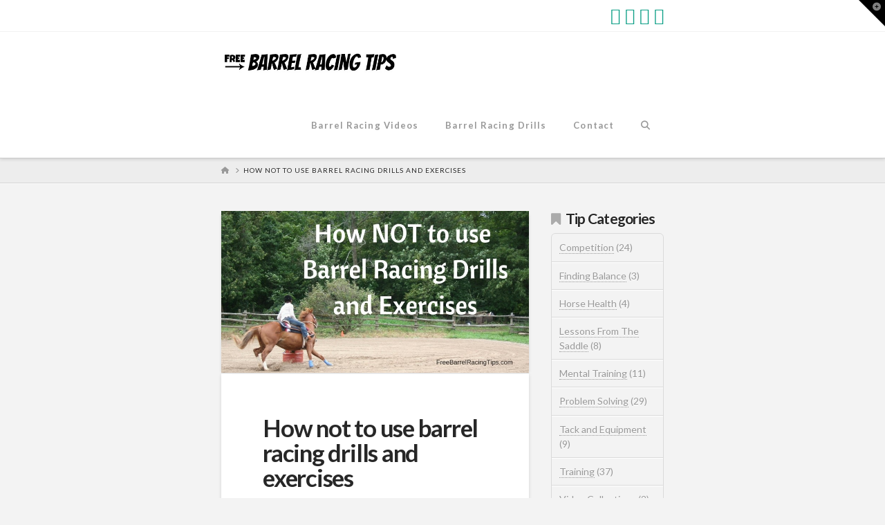

--- FILE ---
content_type: text/html; charset=UTF-8
request_url: http://www.freebarrelracingtips.com/
body_size: 15555
content:





<!DOCTYPE html>
<!--[if IE 9]><html class="no-js ie9" lang="en-US"><![endif]-->
<!--[if gt IE 9]><!--><html class="no-js" lang="en-US"><!--<![endif]-->

<head>
  
<meta charset="UTF-8">
<meta name="viewport" content="width=device-width, initial-scale=1.0">
<title> | Barrel Racing Tips</title>
<link rel="pingback" href="http://www.freebarrelracingtips.com/xmlrpc.php"><link rel='dns-prefetch' href='//fonts.googleapis.com' />
<link rel='dns-prefetch' href='//s.w.org' />
<link rel='dns-prefetch' href='//cdn.openshareweb.com' />
<link rel='dns-prefetch' href='//cdn.shareaholic.net' />
<link rel='dns-prefetch' href='//www.shareaholic.net' />
<link rel='dns-prefetch' href='//analytics.shareaholic.com' />
<link rel='dns-prefetch' href='//recs.shareaholic.com' />
<link rel='dns-prefetch' href='//partner.shareaholic.com' />
<link rel="alternate" type="application/rss+xml" title="Barrel Racing Tips &raquo; Feed" href="http://www.freebarrelracingtips.com/feed" />
<link rel="alternate" type="application/rss+xml" title="Barrel Racing Tips &raquo; Comments Feed" href="http://www.freebarrelracingtips.com/comments/feed" />
<!-- Shareaholic - https://www.shareaholic.com -->
<link rel='preload' href='//cdn.shareaholic.net/assets/pub/shareaholic.js' as='script'/>
<script data-no-minify='1' data-cfasync='false'>
_SHR_SETTINGS = {"endpoints":{"local_recs_url":"http:\/\/www.freebarrelracingtips.com\/wp-admin\/admin-ajax.php?action=shareaholic_permalink_related","ajax_url":"http:\/\/www.freebarrelracingtips.com\/wp-admin\/admin-ajax.php","share_counts_url":"http:\/\/www.freebarrelracingtips.com\/wp-admin\/admin-ajax.php?action=shareaholic_share_counts_api"},"site_id":"c8e81739a88611c81fc7dc5165b993ce"};
</script>
<script data-no-minify='1' data-cfasync='false' src='//cdn.shareaholic.net/assets/pub/shareaholic.js' data-shr-siteid='c8e81739a88611c81fc7dc5165b993ce' async ></script>

<!-- Shareaholic Content Tags -->
<meta name='shareaholic:site_name' content='Barrel Racing Tips' />
<meta name='shareaholic:language' content='en-US' />
<meta name='shareaholic:article_visibility' content='private' />
<meta name='shareaholic:site_id' content='c8e81739a88611c81fc7dc5165b993ce' />
<meta name='shareaholic:wp_version' content='9.7.13' />

<!-- Shareaholic Content Tags End -->
		<script type="text/javascript">
			window._wpemojiSettings = {"baseUrl":"https:\/\/s.w.org\/images\/core\/emoji\/12.0.0-1\/72x72\/","ext":".png","svgUrl":"https:\/\/s.w.org\/images\/core\/emoji\/12.0.0-1\/svg\/","svgExt":".svg","source":{"wpemoji":"http:\/\/www.freebarrelracingtips.com\/wp-includes\/js\/wp-emoji.js?ver=5.3.20","twemoji":"http:\/\/www.freebarrelracingtips.com\/wp-includes\/js\/twemoji.js?ver=5.3.20"}};
			/**
 * @output wp-includes/js/wp-emoji-loader.js
 */

( function( window, document, settings ) {
	var src, ready, ii, tests;

	// Create a canvas element for testing native browser support of emoji.
	var canvas = document.createElement( 'canvas' );
	var context = canvas.getContext && canvas.getContext( '2d' );

	/**
	 * Checks if two sets of Emoji characters render the same visually.
	 *
	 * @since 4.9.0
	 *
	 * @private
	 *
	 * @param {number[]} set1 Set of Emoji character codes.
	 * @param {number[]} set2 Set of Emoji character codes.
	 *
	 * @return {boolean} True if the two sets render the same.
	 */
	function emojiSetsRenderIdentically( set1, set2 ) {
		var stringFromCharCode = String.fromCharCode;

		// Cleanup from previous test.
		context.clearRect( 0, 0, canvas.width, canvas.height );
		context.fillText( stringFromCharCode.apply( this, set1 ), 0, 0 );
		var rendered1 = canvas.toDataURL();

		// Cleanup from previous test.
		context.clearRect( 0, 0, canvas.width, canvas.height );
		context.fillText( stringFromCharCode.apply( this, set2 ), 0, 0 );
		var rendered2 = canvas.toDataURL();

		return rendered1 === rendered2;
	}

	/**
	 * Detects if the browser supports rendering emoji or flag emoji.
	 *
	 * Flag emoji are a single glyph made of two characters, so some browsers
	 * (notably, Firefox OS X) don't support them.
	 *
	 * @since 4.2.0
	 *
	 * @private
	 *
	 * @param {string} type Whether to test for support of "flag" or "emoji".
	 *
	 * @return {boolean} True if the browser can render emoji, false if it cannot.
	 */
	function browserSupportsEmoji( type ) {
		var isIdentical;

		if ( ! context || ! context.fillText ) {
			return false;
		}

		/*
		 * Chrome on OS X added native emoji rendering in M41. Unfortunately,
		 * it doesn't work when the font is bolder than 500 weight. So, we
		 * check for bold rendering support to avoid invisible emoji in Chrome.
		 */
		context.textBaseline = 'top';
		context.font = '600 32px Arial';

		switch ( type ) {
			case 'flag':
				/*
				 * Test for Transgender flag compatibility. This flag is shortlisted for the Emoji 13 spec,
				 * but has landed in Twemoji early, so we can add support for it, too.
				 *
				 * To test for support, we try to render it, and compare the rendering to how it would look if
				 * the browser doesn't render it correctly (white flag emoji + transgender symbol).
				 */
				isIdentical = emojiSetsRenderIdentically(
					[ 0x1F3F3, 0xFE0F, 0x200D, 0x26A7, 0xFE0F ],
					[ 0x1F3F3, 0xFE0F, 0x200B, 0x26A7, 0xFE0F ]
				);

				if ( isIdentical ) {
					return false;
				}

				/*
				 * Test for UN flag compatibility. This is the least supported of the letter locale flags,
				 * so gives us an easy test for full support.
				 *
				 * To test for support, we try to render it, and compare the rendering to how it would look if
				 * the browser doesn't render it correctly ([U] + [N]).
				 */
				isIdentical = emojiSetsRenderIdentically(
					[ 0xD83C, 0xDDFA, 0xD83C, 0xDDF3 ],
					[ 0xD83C, 0xDDFA, 0x200B, 0xD83C, 0xDDF3 ]
				);

				if ( isIdentical ) {
					return false;
				}

				/*
				 * Test for English flag compatibility. England is a country in the United Kingdom, it
				 * does not have a two letter locale code but rather an five letter sub-division code.
				 *
				 * To test for support, we try to render it, and compare the rendering to how it would look if
				 * the browser doesn't render it correctly (black flag emoji + [G] + [B] + [E] + [N] + [G]).
				 */
				isIdentical = emojiSetsRenderIdentically(
					[ 0xD83C, 0xDFF4, 0xDB40, 0xDC67, 0xDB40, 0xDC62, 0xDB40, 0xDC65, 0xDB40, 0xDC6E, 0xDB40, 0xDC67, 0xDB40, 0xDC7F ],
					[ 0xD83C, 0xDFF4, 0x200B, 0xDB40, 0xDC67, 0x200B, 0xDB40, 0xDC62, 0x200B, 0xDB40, 0xDC65, 0x200B, 0xDB40, 0xDC6E, 0x200B, 0xDB40, 0xDC67, 0x200B, 0xDB40, 0xDC7F ]
				);

				return ! isIdentical;
			case 'emoji':
				/*
				 * Love is love.
				 *
				 * To test for Emoji 12 support, try to render a new emoji: men holding hands, with different skin
				 * tone modifiers.
				 *
				 * When updating this test for future Emoji releases, ensure that individual emoji that make up the
				 * sequence come from older emoji standards.
				 */
				isIdentical = emojiSetsRenderIdentically(
					[0xD83D, 0xDC68, 0xD83C, 0xDFFE, 0x200D, 0xD83E, 0xDD1D, 0x200D, 0xD83D, 0xDC68, 0xD83C, 0xDFFC],
					[0xD83D, 0xDC68, 0xD83C, 0xDFFE, 0x200B, 0xD83E, 0xDD1D, 0x200B, 0xD83D, 0xDC68, 0xD83C, 0xDFFC]
				);

				return ! isIdentical;
		}

		return false;
	}

	/**
	 * Adds a script to the head of the document.
	 *
	 * @ignore
	 *
	 * @since 4.2.0
	 *
	 * @param {Object} src The url where the script is located.
	 * @return {void}
	 */
	function addScript( src ) {
		var script = document.createElement( 'script' );

		script.src = src;
		script.defer = script.type = 'text/javascript';
		document.getElementsByTagName( 'head' )[0].appendChild( script );
	}

	tests = Array( 'flag', 'emoji' );

	settings.supports = {
		everything: true,
		everythingExceptFlag: true
	};

	/*
	 * Tests the browser support for flag emojis and other emojis, and adjusts the
	 * support settings accordingly.
	 */
	for( ii = 0; ii < tests.length; ii++ ) {
		settings.supports[ tests[ ii ] ] = browserSupportsEmoji( tests[ ii ] );

		settings.supports.everything = settings.supports.everything && settings.supports[ tests[ ii ] ];

		if ( 'flag' !== tests[ ii ] ) {
			settings.supports.everythingExceptFlag = settings.supports.everythingExceptFlag && settings.supports[ tests[ ii ] ];
		}
	}

	settings.supports.everythingExceptFlag = settings.supports.everythingExceptFlag && ! settings.supports.flag;

	// Sets DOMReady to false and assigns a ready function to settings.
	settings.DOMReady = false;
	settings.readyCallback = function() {
		settings.DOMReady = true;
	};

	// When the browser can not render everything we need to load a polyfill.
	if ( ! settings.supports.everything ) {
		ready = function() {
			settings.readyCallback();
		};

		/*
		 * Cross-browser version of adding a dom ready event.
		 */
		if ( document.addEventListener ) {
			document.addEventListener( 'DOMContentLoaded', ready, false );
			window.addEventListener( 'load', ready, false );
		} else {
			window.attachEvent( 'onload', ready );
			document.attachEvent( 'onreadystatechange', function() {
				if ( 'complete' === document.readyState ) {
					settings.readyCallback();
				}
			} );
		}

		src = settings.source || {};

		if ( src.concatemoji ) {
			addScript( src.concatemoji );
		} else if ( src.wpemoji && src.twemoji ) {
			addScript( src.twemoji );
			addScript( src.wpemoji );
		}
	}

} )( window, document, window._wpemojiSettings );
		</script>
		<style type="text/css">
img.wp-smiley,
img.emoji {
	display: inline !important;
	border: none !important;
	box-shadow: none !important;
	height: 1em !important;
	width: 1em !important;
	margin: 0 .07em !important;
	vertical-align: -0.1em !important;
	background: none !important;
	padding: 0 !important;
}
</style>
	<link rel='stylesheet' id='wp-block-library-css'  href='http://www.freebarrelracingtips.com/wp-includes/css/dist/block-library/style.css?ver=5.3.20' type='text/css' media='all' />
<link rel='stylesheet' id='social-widget-css'  href='http://www.freebarrelracingtips.com/wp-content/plugins/social-media-widget/social_widget.css?ver=5.3.20' type='text/css' media='all' />
<link rel='stylesheet' id='x-stack-css'  href='http://www.freebarrelracingtips.com/wp-content/themes/x/framework/css/dist/site/stacks/integrity-light.css?ver=4.6.2' type='text/css' media='all' />
<link rel='stylesheet' id='x-google-fonts-css'  href='//fonts.googleapis.com/css?family=Lato%3A400%2C400italic%2C700%2C700italic&#038;subset=latin%2Clatin-ext&#038;ver=4.6.2' type='text/css' media='all' />
<link rel='stylesheet' id='cs-css'  href='http://www.freebarrelracingtips.com/wp-content/plugins/cornerstone/assets/css/site/cs.7.5.16.css?ver=7.5.16' type='text/css' media='all' />
<style id='cs-inline-css' type='text/css'>
@media (min-width:1200px){.x-hide-xl{display:none !important;}}@media (min-width:979px) and (max-width:1199px){.x-hide-lg{display:none !important;}}@media (min-width:767px) and (max-width:978px){.x-hide-md{display:none !important;}}@media (min-width:480px) and (max-width:766px){.x-hide-sm{display:none !important;}}@media (max-width:479px){.x-hide-xs{display:none !important;}} :root{--x-container-width:calc(100% - 2rem);--x-container-max-width:64rem;--x-a-color:#0073e6;--x-a-text-decoration:none solid auto #0073e6;--x-a-text-underline-offset:0.085em;--x-a-int-color:rgba(0,115,230,0.88);--x-a-int-text-decoration-color:rgba(0,115,230,0.88);--x-root-color:#000000;--x-root-font-family:"Helvetica Neue",Helvetica,Arial,sans-serif;--x-root-font-size:18px;--x-root-font-style:normal;--x-root-font-weight:400;--x-root-letter-spacing:0em;--x-root-line-height:1.6;--x-h1-color:#000000;--x-h1-font-family:inherit;--x-h1-font-size:3.815em;--x-h1-font-style:inherit;--x-h1-font-weight:inherit;--x-h1-letter-spacing:inherit;--x-h1-line-height:1.115;--x-h1-text-transform:inherit;--x-h2-color:#000000;--x-h2-font-family:inherit;--x-h2-font-size:3.052em;--x-h2-font-style:inherit;--x-h2-font-weight:inherit;--x-h2-letter-spacing:inherit;--x-h2-line-height:1.125;--x-h2-text-transform:inherit;--x-h3-color:#000000;--x-h3-font-family:inherit;--x-h3-font-size:2.441em;--x-h3-font-style:inherit;--x-h3-font-weight:inherit;--x-h3-letter-spacing:inherit;--x-h3-line-height:1.15;--x-h3-text-transform:inherit;--x-h4-color:#000000;--x-h4-font-family:inherit;--x-h4-font-size:1.953em;--x-h4-font-style:inherit;--x-h4-font-weight:inherit;--x-h4-letter-spacing:inherit;--x-h4-line-height:1.2;--x-h4-text-transform:inherit;--x-h5-color:#000000;--x-h5-font-family:inherit;--x-h5-font-size:1.563em;--x-h5-font-style:inherit;--x-h5-font-weight:inherit;--x-h5-letter-spacing:inherit;--x-h5-line-height:1.25;--x-h5-text-transform:inherit;--x-h6-color:#000000;--x-h6-font-family:inherit;--x-h6-font-size:1.25em;--x-h6-font-style:inherit;--x-h6-font-weight:inherit;--x-h6-letter-spacing:inherit;--x-h6-line-height:1.265;--x-h6-text-transform:inherit;--x-label-color:#000000;--x-label-font-family:inherit;--x-label-font-size:0.8em;--x-label-font-style:inherit;--x-label-font-weight:bold;--x-label-letter-spacing:inherit;--x-label-line-height:1.285;--x-label-text-transform:inherit;--x-input-font-family:inherit;--x-input-font-weight:;--x-input-box-shadow:;--x-input-int-box-shadow:;--x-select-indicator-image:url("data:image/svg+xml,%3Csvg xmlns='http://www.w3.org/2000/svg' viewBox='0 0 16 16'%3E%3Ctitle%3Eselect-84%3C/title%3E%3Cg fill=''%3E%3Cpath d='M7.4,1.2l-5,4l1.2,1.6L8,3.3l4.4,3.5l1.2-1.6l-5-4C8.3,0.9,7.7,0.9,7.4,1.2z'%3E%3C/path%3E %3Cpath d='M8,12.7L3.6,9.2l-1.2,1.6l5,4C7.6,14.9,7.8,15,8,15s0.4-0.1,0.6-0.2l5-4l-1.2-1.6L8,12.7z'%3E%3C/path%3E%3C/g%3E%3C/svg%3E");--x-select-indicator-hover-image:url("data:image/svg+xml,%3Csvg xmlns='http://www.w3.org/2000/svg' viewBox='0 0 16 16'%3E%3Ctitle%3Eselect-84%3C/title%3E%3Cg fill=''%3E%3Cpath d='M7.4,1.2l-5,4l1.2,1.6L8,3.3l4.4,3.5l1.2-1.6l-5-4C8.3,0.9,7.7,0.9,7.4,1.2z'%3E%3C/path%3E %3Cpath d='M8,12.7L3.6,9.2l-1.2,1.6l5,4C7.6,14.9,7.8,15,8,15s0.4-0.1,0.6-0.2l5-4l-1.2-1.6L8,12.7z'%3E%3C/path%3E%3C/g%3E%3C/svg%3E");--x-select-indicator-focus-image:url("data:image/svg+xml,%3Csvg xmlns='http://www.w3.org/2000/svg' viewBox='0 0 16 16'%3E%3Ctitle%3Eselect-84%3C/title%3E%3Cg fill=''%3E%3Cpath d='M7.4,1.2l-5,4l1.2,1.6L8,3.3l4.4,3.5l1.2-1.6l-5-4C8.3,0.9,7.7,0.9,7.4,1.2z'%3E%3C/path%3E %3Cpath d='M8,12.7L3.6,9.2l-1.2,1.6l5,4C7.6,14.9,7.8,15,8,15s0.4-0.1,0.6-0.2l5-4l-1.2-1.6L8,12.7z'%3E%3C/path%3E%3C/g%3E%3C/svg%3E");--x-date-indicator-image:url("data:image/svg+xml,%3Csvg xmlns='http://www.w3.org/2000/svg' viewBox='0 0 16 16'%3E%3Ctitle%3Eevent-confirm%3C/title%3E%3Cg fill=''%3E%3Cpath d='M11,16a1,1,0,0,1-.707-.293l-2-2,1.414-1.414L11,13.586l3.293-3.293,1.414,1.414-4,4A1,1,0,0,1,11,16Z'%3E%3C/path%3E %3Cpath d='M7,14H2V5H14V9h2V3a1,1,0,0,0-1-1H13V0H11V2H9V0H7V2H5V0H3V2H1A1,1,0,0,0,0,3V15a1,1,0,0,0,1,1H7Z'%3E%3C/path%3E%3C/g%3E%3C/svg%3E");--x-date-indicator-hover-image:url("data:image/svg+xml,%3Csvg xmlns='http://www.w3.org/2000/svg' viewBox='0 0 16 16'%3E%3Ctitle%3Eevent-confirm%3C/title%3E%3Cg fill=''%3E%3Cpath d='M11,16a1,1,0,0,1-.707-.293l-2-2,1.414-1.414L11,13.586l3.293-3.293,1.414,1.414-4,4A1,1,0,0,1,11,16Z'%3E%3C/path%3E %3Cpath d='M7,14H2V5H14V9h2V3a1,1,0,0,0-1-1H13V0H11V2H9V0H7V2H5V0H3V2H1A1,1,0,0,0,0,3V15a1,1,0,0,0,1,1H7Z'%3E%3C/path%3E%3C/g%3E%3C/svg%3E");--x-date-indicator-focus-image:url("data:image/svg+xml,%3Csvg xmlns='http://www.w3.org/2000/svg' viewBox='0 0 16 16'%3E%3Ctitle%3Eevent-confirm%3C/title%3E%3Cg fill=''%3E%3Cpath d='M11,16a1,1,0,0,1-.707-.293l-2-2,1.414-1.414L11,13.586l3.293-3.293,1.414,1.414-4,4A1,1,0,0,1,11,16Z'%3E%3C/path%3E %3Cpath d='M7,14H2V5H14V9h2V3a1,1,0,0,0-1-1H13V0H11V2H9V0H7V2H5V0H3V2H1A1,1,0,0,0,0,3V15a1,1,0,0,0,1,1H7Z'%3E%3C/path%3E%3C/g%3E%3C/svg%3E");--x-time-indicator-image:url("data:image/svg+xml,%3Csvg xmlns='http://www.w3.org/2000/svg' viewBox='0 0 16 16'%3E%3Ctitle%3Ewatch-2%3C/title%3E%3Cg fill=''%3E%3Cpath d='M14,8c0-1.8-0.8-3.4-2-4.5V1c0-0.6-0.4-1-1-1H5C4.4,0,4,0.4,4,1v2.5C2.8,4.6,2,6.2,2,8s0.8,3.4,2,4.5V15 c0,0.6,0.4,1,1,1h6c0.6,0,1-0.4,1-1v-2.5C13.2,11.4,14,9.8,14,8z M8,12c-2.2,0-4-1.8-4-4s1.8-4,4-4s4,1.8,4,4S10.2,12,8,12z'%3E%3C/path%3E%3C/g%3E%3C/svg%3E");--x-time-indicator-hover-image:url("data:image/svg+xml,%3Csvg xmlns='http://www.w3.org/2000/svg' viewBox='0 0 16 16'%3E%3Ctitle%3Ewatch-2%3C/title%3E%3Cg fill=''%3E%3Cpath d='M14,8c0-1.8-0.8-3.4-2-4.5V1c0-0.6-0.4-1-1-1H5C4.4,0,4,0.4,4,1v2.5C2.8,4.6,2,6.2,2,8s0.8,3.4,2,4.5V15 c0,0.6,0.4,1,1,1h6c0.6,0,1-0.4,1-1v-2.5C13.2,11.4,14,9.8,14,8z M8,12c-2.2,0-4-1.8-4-4s1.8-4,4-4s4,1.8,4,4S10.2,12,8,12z'%3E%3C/path%3E%3C/g%3E%3C/svg%3E");--x-time-indicator-focus-image:url("data:image/svg+xml,%3Csvg xmlns='http://www.w3.org/2000/svg' viewBox='0 0 16 16'%3E%3Ctitle%3Ewatch-2%3C/title%3E%3Cg fill=''%3E%3Cpath d='M14,8c0-1.8-0.8-3.4-2-4.5V1c0-0.6-0.4-1-1-1H5C4.4,0,4,0.4,4,1v2.5C2.8,4.6,2,6.2,2,8s0.8,3.4,2,4.5V15 c0,0.6,0.4,1,1,1h6c0.6,0,1-0.4,1-1v-2.5C13.2,11.4,14,9.8,14,8z M8,12c-2.2,0-4-1.8-4-4s1.8-4,4-4s4,1.8,4,4S10.2,12,8,12z'%3E%3C/path%3E%3C/g%3E%3C/svg%3E");--x-search-indicator-image:url("data:image/svg+xml,%3Csvg xmlns='http://www.w3.org/2000/svg' viewBox='0 0 16 16'%3E%3Ctitle%3Ee-remove%3C/title%3E%3Cg fill=''%3E%3Cpath d='M14.7,1.3c-0.4-0.4-1-0.4-1.4,0L8,6.6L2.7,1.3c-0.4-0.4-1-0.4-1.4,0s-0.4,1,0,1.4L6.6,8l-5.3,5.3 c-0.4,0.4-0.4,1,0,1.4C1.5,14.9,1.7,15,2,15s0.5-0.1,0.7-0.3L8,9.4l5.3,5.3c0.2,0.2,0.5,0.3,0.7,0.3s0.5-0.1,0.7-0.3 c0.4-0.4,0.4-1,0-1.4L9.4,8l5.3-5.3C15.1,2.3,15.1,1.7,14.7,1.3z'%3E%3C/path%3E%3C/g%3E%3C/svg%3E");--x-search-indicator-hover-image:url("data:image/svg+xml,%3Csvg xmlns='http://www.w3.org/2000/svg' viewBox='0 0 16 16'%3E%3Ctitle%3Ee-remove%3C/title%3E%3Cg fill=''%3E%3Cpath d='M14.7,1.3c-0.4-0.4-1-0.4-1.4,0L8,6.6L2.7,1.3c-0.4-0.4-1-0.4-1.4,0s-0.4,1,0,1.4L6.6,8l-5.3,5.3 c-0.4,0.4-0.4,1,0,1.4C1.5,14.9,1.7,15,2,15s0.5-0.1,0.7-0.3L8,9.4l5.3,5.3c0.2,0.2,0.5,0.3,0.7,0.3s0.5-0.1,0.7-0.3 c0.4-0.4,0.4-1,0-1.4L9.4,8l5.3-5.3C15.1,2.3,15.1,1.7,14.7,1.3z'%3E%3C/path%3E%3C/g%3E%3C/svg%3E");--x-search-indicator-focus-image:url("data:image/svg+xml,%3Csvg xmlns='http://www.w3.org/2000/svg' viewBox='0 0 16 16'%3E%3Ctitle%3Ee-remove%3C/title%3E%3Cg fill=''%3E%3Cpath d='M14.7,1.3c-0.4-0.4-1-0.4-1.4,0L8,6.6L2.7,1.3c-0.4-0.4-1-0.4-1.4,0s-0.4,1,0,1.4L6.6,8l-5.3,5.3 c-0.4,0.4-0.4,1,0,1.4C1.5,14.9,1.7,15,2,15s0.5-0.1,0.7-0.3L8,9.4l5.3,5.3c0.2,0.2,0.5,0.3,0.7,0.3s0.5-0.1,0.7-0.3 c0.4-0.4,0.4-1,0-1.4L9.4,8l5.3-5.3C15.1,2.3,15.1,1.7,14.7,1.3z'%3E%3C/path%3E%3C/g%3E%3C/svg%3E");--x-number-indicator-image:url("data:image/svg+xml,%3Csvg xmlns='http://www.w3.org/2000/svg' viewBox='0 0 16 16'%3E%3Ctitle%3Eselect-83%3C/title%3E%3Cg%3E%3Cpolygon fill='' points='2,6 14,6 8,0 '%3E%3C/polygon%3E %3Cpolygon fill='' points='8,16 14,10 2,10 '%3E%3C/polygon%3E%3C/g%3E%3C/svg%3E");--x-number-indicator-hover-image:url("data:image/svg+xml,%3Csvg xmlns='http://www.w3.org/2000/svg' viewBox='0 0 16 16'%3E%3Ctitle%3Eselect-83%3C/title%3E%3Cg%3E%3Cpolygon fill='' points='2,6 14,6 8,0 '%3E%3C/polygon%3E %3Cpolygon fill='' points='8,16 14,10 2,10 '%3E%3C/polygon%3E%3C/g%3E%3C/svg%3E");--x-number-indicator-focus-image:url("data:image/svg+xml,%3Csvg xmlns='http://www.w3.org/2000/svg' viewBox='0 0 16 16'%3E%3Ctitle%3Eselect-83%3C/title%3E%3Cg%3E%3Cpolygon fill='' points='2,6 14,6 8,0 '%3E%3C/polygon%3E %3Cpolygon fill='' points='8,16 14,10 2,10 '%3E%3C/polygon%3E%3C/g%3E%3C/svg%3E");--x-radio-marker:url("data:image/svg+xml,%3Csvg xmlns='http://www.w3.org/2000/svg' viewBox='0 0 16 16'%3E%3Ctitle%3Eshape-oval%3C/title%3E%3Cg fill=''%3E%3Ccircle cx='8' cy='8' r='8'%3E%3C/circle%3E%3C/g%3E%3C/svg%3E");--x-checkbox-marker:url("data:image/svg+xml,%3Csvg xmlns='http://www.w3.org/2000/svg' viewBox='0 0 16 16'%3E%3Ctitle%3Eo-check%3C/title%3E%3Cg fill=''%3E%3Cpolygon points='5.6,8.4 1.6,6 0,7.6 5.6,14 16,3.6 14.4,2 '%3E%3C/polygon%3E%3C/g%3E%3C/svg%3E");--x-rc-box-shadow:;--x-rc-int-box-shadow:;--x-rc-checked-box-shadow:;--x-submit-font-weight:;--x-submit-box-shadow:;--x-submit-int-box-shadow:;}:root .x-container.max{max-width:var(--x-container-max-width);}:root .x-container.width{width:var(--x-container-width);}.bg .mejs-container,.x-video .mejs-container{position:unset !important;} @font-face{font-family:'FontAwesomePro';font-style:normal;font-weight:900;font-display:block;src:url('http://www.freebarrelracingtips.com/wp-content/plugins/cornerstone/assets/fonts/fa-solid-900.woff2?ver=6.5.2') format('woff2'),url('http://www.freebarrelracingtips.com/wp-content/plugins/cornerstone/assets/fonts/fa-solid-900.ttf?ver=6.5.2') format('truetype');}[data-x-fa-pro-icon]{font-family:"FontAwesomePro" !important;}[data-x-fa-pro-icon]:before{content:attr(data-x-fa-pro-icon);}[data-x-icon],[data-x-icon-o],[data-x-icon-l],[data-x-icon-s],[data-x-icon-b],[data-x-icon-sr],[data-x-icon-ss],[data-x-icon-sl],[data-x-fa-pro-icon],[class*="cs-fa-"]{display:inline-flex;font-style:normal;font-weight:400;text-decoration:inherit;text-rendering:auto;-webkit-font-smoothing:antialiased;-moz-osx-font-smoothing:grayscale;}[data-x-icon].left,[data-x-icon-o].left,[data-x-icon-l].left,[data-x-icon-s].left,[data-x-icon-b].left,[data-x-icon-sr].left,[data-x-icon-ss].left,[data-x-icon-sl].left,[data-x-fa-pro-icon].left,[class*="cs-fa-"].left{margin-right:0.5em;}[data-x-icon].right,[data-x-icon-o].right,[data-x-icon-l].right,[data-x-icon-s].right,[data-x-icon-b].right,[data-x-icon-sr].right,[data-x-icon-ss].right,[data-x-icon-sl].right,[data-x-fa-pro-icon].right,[class*="cs-fa-"].right{margin-left:0.5em;}[data-x-icon]:before,[data-x-icon-o]:before,[data-x-icon-l]:before,[data-x-icon-s]:before,[data-x-icon-b]:before,[data-x-icon-sr]:before,[data-x-icon-ss]:before,[data-x-icon-sl]:before,[data-x-fa-pro-icon]:before,[class*="cs-fa-"]:before{line-height:1;}@font-face{font-family:'FontAwesome';font-style:normal;font-weight:900;font-display:block;src:url('http://www.freebarrelracingtips.com/wp-content/plugins/cornerstone/assets/fonts/fa-solid-900.woff2?ver=6.5.2') format('woff2'),url('http://www.freebarrelracingtips.com/wp-content/plugins/cornerstone/assets/fonts/fa-solid-900.ttf?ver=6.5.2') format('truetype');}[data-x-icon],[data-x-icon-s],[data-x-icon][class*="cs-fa-"]{font-family:"FontAwesome" !important;font-weight:900;}[data-x-icon]:before,[data-x-icon][class*="cs-fa-"]:before{content:attr(data-x-icon);}[data-x-icon-s]:before{content:attr(data-x-icon-s);}@font-face{font-family:'FontAwesomeRegular';font-style:normal;font-weight:400;font-display:block;src:url('http://www.freebarrelracingtips.com/wp-content/plugins/cornerstone/assets/fonts/fa-regular-400.woff2?ver=6.5.2') format('woff2'),url('http://www.freebarrelracingtips.com/wp-content/plugins/cornerstone/assets/fonts/fa-regular-400.ttf?ver=6.5.2') format('truetype');}@font-face{font-family:'FontAwesomePro';font-style:normal;font-weight:400;font-display:block;src:url('http://www.freebarrelracingtips.com/wp-content/plugins/cornerstone/assets/fonts/fa-regular-400.woff2?ver=6.5.2') format('woff2'),url('http://www.freebarrelracingtips.com/wp-content/plugins/cornerstone/assets/fonts/fa-regular-400.ttf?ver=6.5.2') format('truetype');}[data-x-icon-o]{font-family:"FontAwesomeRegular" !important;}[data-x-icon-o]:before{content:attr(data-x-icon-o);}@font-face{font-family:'FontAwesomeLight';font-style:normal;font-weight:300;font-display:block;src:url('http://www.freebarrelracingtips.com/wp-content/plugins/cornerstone/assets/fonts/fa-light-300.woff2?ver=6.5.2') format('woff2'),url('http://www.freebarrelracingtips.com/wp-content/plugins/cornerstone/assets/fonts/fa-light-300.ttf?ver=6.5.2') format('truetype');}@font-face{font-family:'FontAwesomePro';font-style:normal;font-weight:300;font-display:block;src:url('http://www.freebarrelracingtips.com/wp-content/plugins/cornerstone/assets/fonts/fa-light-300.woff2?ver=6.5.2') format('woff2'),url('http://www.freebarrelracingtips.com/wp-content/plugins/cornerstone/assets/fonts/fa-light-300.ttf?ver=6.5.2') format('truetype');}[data-x-icon-l]{font-family:"FontAwesomeLight" !important;font-weight:300;}[data-x-icon-l]:before{content:attr(data-x-icon-l);}@font-face{font-family:'FontAwesomeBrands';font-style:normal;font-weight:normal;font-display:block;src:url('http://www.freebarrelracingtips.com/wp-content/plugins/cornerstone/assets/fonts/fa-brands-400.woff2?ver=6.5.2') format('woff2'),url('http://www.freebarrelracingtips.com/wp-content/plugins/cornerstone/assets/fonts/fa-brands-400.ttf?ver=6.5.2') format('truetype');}[data-x-icon-b]{font-family:"FontAwesomeBrands" !important;}[data-x-icon-b]:before{content:attr(data-x-icon-b);}
</style>
<script type='text/javascript' src='http://www.freebarrelracingtips.com/wp-includes/js/jquery/jquery.js?ver=1.12.4-wp'></script>
<script type='text/javascript' src='http://www.freebarrelracingtips.com/wp-includes/js/jquery/jquery-migrate.js?ver=1.4.1'></script>
<script type='text/javascript' src='http://www.freebarrelracingtips.com/wp-content/themes/x/framework/js/dist/site/x-head.js?ver=4.6.2'></script>
<link rel='https://api.w.org/' href='http://www.freebarrelracingtips.com/wp-json/' />


<!-- Easy Facebook Share Thumbnails 1.9.6 --><!-- Non Post/Page -->
<meta property="og:title" content="Barrel Racing Tips"/>
<meta property="og:type" content="article"/>
<meta property="og:url" content="http://www.freebarrelracingtips.com"/>
<meta property="og:site_name" content="Barrel Racing Tips"/>
<meta property="og:description" content="Helping you stop the clock one tip at a time..."/>
<!-- No Default image uploaded -->
<!-- Easy Facebook Share Thumbnails -->

<style id="x-generated-css" type="text/css">a,h1 a:hover,h2 a:hover,h3 a:hover,h4 a:hover,h5 a:hover,h6 a:hover,.x-topbar .p-info a:hover,.x-breadcrumb-wrap a:hover,.widget ul li a:hover,.widget ol li a:hover,.widget.widget_text ul li a,.widget.widget_text ol li a,.widget_nav_menu .current-menu-item > a,.x-widgetbar .widget ul li a:hover,.x-accordion-heading .x-accordion-toggle:hover,.x-comment-author a:hover,.x-comment-time:hover,.x-recent-posts a:hover .h-recent-posts{color:#0b9e85;}a:hover,.widget.widget_text ul li a:hover,.widget.widget_text ol li a:hover,.x-twitter-widget ul li a:hover{color:#788c89;}.rev_slider_wrapper,a.x-img-thumbnail:hover,.x-slider-container.below,.page-template-template-blank-3-php .x-slider-container.above,.page-template-template-blank-6-php .x-slider-container.above{border-color:#0b9e85;}.entry-thumb:before,.x-pagination span.current,.flex-direction-nav a,.flex-control-nav a:hover,.flex-control-nav a.flex-active,.mejs-time-current,.x-dropcap,.x-skill-bar .bar,.x-pricing-column.featured h2,.h-comments-title small,.x-entry-share .x-share:hover,.x-highlight,.x-recent-posts .x-recent-posts-img:after{background-color:#0b9e85;}.x-nav-tabs > .active > a,.x-nav-tabs > .active > a:hover{box-shadow:inset 0 3px 0 0 #0b9e85;}.x-main{width:69.536945%;}.x-sidebar{width:25.536945%;}.x-topbar .p-info,.x-topbar .p-info a,.x-navbar .desktop .x-nav > li > a,.x-navbar .desktop .sub-menu a,.x-navbar .mobile .x-nav li > a,.x-breadcrumb-wrap a,.x-breadcrumbs .delimiter{color:#999999;}.x-navbar .desktop .x-nav > li > a:hover,.x-navbar .desktop .x-nav > .x-active > a,.x-navbar .desktop .x-nav > .current-menu-item > a,.x-navbar .desktop .sub-menu a:hover,.x-navbar .desktop .sub-menu .x-active > a,.x-navbar .desktop .sub-menu .current-menu-item > a,.x-navbar .desktop .x-nav .x-megamenu > .sub-menu > li > a,.x-navbar .mobile .x-nav li > a:hover,.x-navbar .mobile .x-nav .x-active > a,.x-navbar .mobile .x-nav .current-menu-item > a{color:#272727;}.x-navbar .desktop .x-nav > li > a:hover,.x-navbar .desktop .x-nav > .x-active > a,.x-navbar .desktop .x-nav > .current-menu-item > a{box-shadow:inset 0 4px 0 0 #0b9e85;}.x-navbar .desktop .x-nav > li > a{height:90px;padding-top:37px;}.x-navbar .desktop .x-nav > li ul{top:75px;;}.x-comment-author,.x-comment-time,.comment-form-author label,.comment-form-email label,.comment-form-url label,.comment-form-rating label,.comment-form-comment label,.widget_calendar #wp-calendar caption,.widget.widget_rss li .rsswidget{font-family:Lato;font-weight:700;}.p-landmark-sub,.p-meta,input,button,select,textarea{font-family:Lato;}.widget ul li a,.widget ol li a,.x-comment-time{color:#999999;}.widget_text ol li a,.widget_text ul li a{color:#0b9e85;}.widget_text ol li a:hover,.widget_text ul li a:hover{color:#788c89;}.comment-form-author label,.comment-form-email label,.comment-form-url label,.comment-form-rating label,.comment-form-comment label,.widget_calendar #wp-calendar th,.p-landmark-sub strong,.widget_tag_cloud .tagcloud a:hover,.widget_tag_cloud .tagcloud a:active,.entry-footer a:hover,.entry-footer a:active,.x-breadcrumbs .current,.x-comment-author,.x-comment-author a{color:#272727;}.widget_calendar #wp-calendar th{border-color:#272727;}.h-feature-headline span i{background-color:#272727;}@media (max-width:979px){}body{font-size:14px;font-style:normal;font-weight:400;color:#999999;background-color:#f3f3f3;}a:focus,select:focus,input[type="file"]:focus,input[type="radio"]:focus,input[type="submit"]:focus,input[type="checkbox"]:focus{outline:thin dotted #333;outline:5px auto #0b9e85;outline-offset:-1px;}h1,h2,h3,h4,h5,h6,.h1,.h2,.h3,.h4,.h5,.h6{font-family:"Lato",sans-serif;font-style:normal;font-weight:700;}h1,.h1{letter-spacing:-0.035em;}h2,.h2{letter-spacing:-0.035em;}h3,.h3{letter-spacing:-0.035em;}h4,.h4{letter-spacing:-0.035em;}h5,.h5{letter-spacing:-0.035em;}h6,.h6{letter-spacing:-0.035em;}.w-h{font-weight:700 !important;}.x-container.width{width:88%;}.x-container.max{max-width:1200px;}.x-main.full{float:none;display:block;width:auto;}@media (max-width:979px){.x-main.full,.x-main.left,.x-main.right,.x-sidebar.left,.x-sidebar.right{float:none;display:block;width:auto !important;}}.entry-header,.entry-content{font-size:14px;}body,input,button,select,textarea{font-family:"Lato",sans-serif;}h1,h2,h3,h4,h5,h6,.h1,.h2,.h3,.h4,.h5,.h6,h1 a,h2 a,h3 a,h4 a,h5 a,h6 a,.h1 a,.h2 a,.h3 a,.h4 a,.h5 a,.h6 a,blockquote{color:#272727;}.cfc-h-tx{color:#272727 !important;}.cfc-h-bd{border-color:#272727 !important;}.cfc-h-bg{background-color:#272727 !important;}.cfc-b-tx{color:#999999 !important;}.cfc-b-bd{border-color:#999999 !important;}.cfc-b-bg{background-color:#999999 !important;}.x-btn-widgetbar{border-top-color:#000000;border-right-color:#000000;}.x-btn-widgetbar:hover{border-top-color:#444444;border-right-color:#444444;}.x-navbar-inner{min-height:90px;}.x-brand{margin-top:px;font-family:"Lato",sans-serif;font-size:42px;font-style:normal;font-weight:700;letter-spacing:-0.035em;color:#272727;}.x-brand:hover,.x-brand:focus{color:#272727;}.x-brand img{width:262.5px;}.x-navbar .x-nav-wrap .x-nav > li > a{font-family:"Lato",sans-serif;font-style:normal;font-weight:700;letter-spacing:0.085em;}.x-navbar .desktop .x-nav > li > a{font-size:13px;}.x-navbar .desktop .x-nav > li > a:not(.x-btn-navbar-woocommerce){padding-left:20px;padding-right:20px;}.x-navbar .desktop .x-nav > li > a > span{margin-right:-0.085em;}.x-btn-navbar{margin-top:20px;}.x-btn-navbar,.x-btn-navbar.collapsed{font-size:24px;}@media (max-width:979px){.x-widgetbar{left:0;right:0;}}.x-btn,.button,[type="submit"]{color:#ffffff;border-color:#ac1100;background-color:#ff2a13;margin-bottom:0.25em;text-shadow:0 0.075em 0.075em rgba(0,0,0,0.5);box-shadow:0 0.25em 0 0 #a71000,0 4px 9px rgba(0,0,0,0.75);border-radius:0.25em;}.x-btn:hover,.button:hover,[type="submit"]:hover{color:#ffffff;border-color:#600900;background-color:#ef2201;margin-bottom:0.25em;text-shadow:0 0.075em 0.075em rgba(0,0,0,0.5);box-shadow:0 0.25em 0 0 #a71000,0 4px 9px rgba(0,0,0,0.75);}.x-btn.x-btn-real,.x-btn.x-btn-real:hover{margin-bottom:0.25em;text-shadow:0 0.075em 0.075em rgba(0,0,0,0.65);}.x-btn.x-btn-real{box-shadow:0 0.25em 0 0 #a71000,0 4px 9px rgba(0,0,0,0.75);}.x-btn.x-btn-real:hover{box-shadow:0 0.25em 0 0 #a71000,0 4px 9px rgba(0,0,0,0.75);}.x-btn.x-btn-flat,.x-btn.x-btn-flat:hover{margin-bottom:0;text-shadow:0 0.075em 0.075em rgba(0,0,0,0.65);box-shadow:none;}.x-btn.x-btn-transparent,.x-btn.x-btn-transparent:hover{margin-bottom:0;border-width:3px;text-shadow:none;text-transform:uppercase;background-color:transparent;box-shadow:none;}.h-widget:before,.x-flickr-widget .h-widget:before,.x-dribbble-widget .h-widget:before{position:relative;font-weight:normal;font-style:normal;line-height:1;text-decoration:inherit;-webkit-font-smoothing:antialiased;speak:none;}.h-widget:before{padding-right:0.4em;font-family:"fontawesome";}.x-flickr-widget .h-widget:before,.x-dribbble-widget .h-widget:before{top:0.025em;padding-right:0.35em;font-family:"foundationsocial";font-size:0.785em;}.widget_archive .h-widget:before{content:"\f040";top:-0.045em;font-size:0.925em;}.widget_calendar .h-widget:before{content:"\f073";top:-0.0825em;font-size:0.85em;}.widget_categories .h-widget:before,.widget_product_categories .h-widget:before{content:"\f02e";font-size:0.95em;}.widget_nav_menu .h-widget:before,.widget_layered_nav .h-widget:before{content:"\f0c9";}.widget_meta .h-widget:before{content:"\f0fe";top:-0.065em;font-size:0.895em;}.widget_pages .h-widget:before{content:"\f0f6";top:-0.065em;font-size:0.85em;}.widget_recent_reviews .h-widget:before,.widget_recent_comments .h-widget:before{content:"\f086";top:-0.065em;font-size:0.895em;}.widget_recent_entries .h-widget:before{content:"\f02d";top:-0.045em;font-size:0.875em;}.widget_rss .h-widget:before{content:"\f09e";padding-right:0.2em;}.widget_search .h-widget:before,.widget_product_search .h-widget:before{content:"\f0a4";top:-0.075em;font-size:0.85em;}.widget_tag_cloud .h-widget:before,.widget_product_tag_cloud .h-widget:before{content:"\f02c";font-size:0.925em;}.widget_text .h-widget:before{content:"\f054";padding-right:0.4em;font-size:0.925em;}.x-dribbble-widget .h-widget:before{content:"\f009";}.x-flickr-widget .h-widget:before{content:"\f010";padding-right:0.35em;}.widget_best_sellers .h-widget:before{content:"\f091";top:-0.0975em;font-size:0.815em;}.widget_shopping_cart .h-widget:before{content:"\f07a";top:-0.05em;font-size:0.945em;}.widget_products .h-widget:before{content:"\f0f2";top:-0.05em;font-size:0.945em;}.widget_featured_products .h-widget:before{content:"\f0a3";}.widget_layered_nav_filters .h-widget:before{content:"\f046";top:1px;}.widget_onsale .h-widget:before{content:"\f02b";font-size:0.925em;}.widget_price_filter .h-widget:before{content:"\f0d6";font-size:1.025em;}.widget_random_products .h-widget:before{content:"\f074";font-size:0.925em;}.widget_recently_viewed_products .h-widget:before{content:"\f06e";}.widget_recent_products .h-widget:before{content:"\f08d";top:-0.035em;font-size:0.9em;}.widget_top_rated_products .h-widget:before{content:"\f075";top:-0.145em;font-size:0.885em;}</style></head>

<body class="blog x-integrity x-integrity-light x-navbar-static-active x-full-width-layout-active x-content-sidebar-active x-blog-standard-active x-post-meta-disabled cornerstone-v7_5_16 x-v4_6_2">

  
  <div id="top" class="site">

  
  
  <header class="masthead masthead-inline" role="banner">
    

  <div class="x-topbar">
    <div class="x-topbar-inner x-container max width">
            <div class="x-social-global"><a href="http://www.facebook.com/barreltips" class="facebook" title="Facebook" target="_blank"><i class="x-icon-facebook-square" data-x-icon="&#xf082;" aria-hidden="true"></i></a><a href="http://www.twitter.com/barreltips" class="twitter" title="Twitter" target="_blank"><i class="x-icon-twitter-square" data-x-icon="&#xf081;" aria-hidden="true"></i></a><a href="https://www.youtube.com/user/BarrelRacingDrills" class="youtube" title="YouTube" target="_blank"><i class="x-icon-youtube-square" data-x-icon="&#xf166;" aria-hidden="true"></i></a><a href="https://www.pinterest.com/michelleadavey/barrel-racing-tips/" class="pinterest" title="Pinterest" target="_blank"><i class="x-icon-pinterest-square" data-x-icon="&#xf0d3;" aria-hidden="true"></i></a></div>    </div>
  </div>

    

  <div class="x-navbar-wrap">
    <div class="x-navbar">
      <div class="x-navbar-inner">
        <div class="x-container max width">
          
<h1 class="visually-hidden">Barrel Racing Tips</h1>
<a href="http://www.freebarrelracingtips.com/" class="x-brand img" title="Helping you stop the clock one tip at a time...">
  <img src="//www.freebarrelracingtips.com/wp-content/uploads/2016/01/barreltips.jpg" alt="Helping you stop the clock one tip at a time..."></a>           
<a href="#" class="x-btn-navbar collapsed" data-toggle="collapse" data-target=".x-nav-wrap.mobile">
  <i class="x-icon-bars" data-x-icon="&#xf0c9;"></i>
  <span class="visually-hidden">Navigation</span>
</a>

<nav class="x-nav-wrap desktop" role="navigation">
  <ul id="menu-main-menue" class="x-nav"><li id="menu-item-473" class="menu-item menu-item-type-post_type menu-item-object-page menu-item-473"><a title="Barrel Racing Videos" href="http://www.freebarrelracingtips.com/barrelracingvideos"><span>Barrel  Racing Videos</span></a></li>
<li id="menu-item-474" class="menu-item menu-item-type-post_type menu-item-object-page menu-item-474"><a title="Barrel Racing Drills" href="http://www.freebarrelracingtips.com/barrel-racing-drills-exercises"><span>Barrel Racing Drills</span></a></li>
<li id="menu-item-472" class="menu-item menu-item-type-post_type menu-item-object-page menu-item-472"><a href="http://www.freebarrelracingtips.com/contact-details"><span>Contact</span></a></li>
<li class="menu-item x-menu-item x-menu-item-search"><a href="#" class="x-btn-navbar-search"><span><i class="x-icon-search" data-x-icon="&#xf002;" aria-hidden="true"></i><span class="x-hidden-desktop"> Search</span></span></a></li></ul></nav>

<div class="x-nav-wrap mobile collapse">
  <ul id="menu-main-menue-1" class="x-nav"><li class="menu-item menu-item-type-post_type menu-item-object-page menu-item-473"><a title="Barrel Racing Videos" href="http://www.freebarrelracingtips.com/barrelracingvideos"><span>Barrel  Racing Videos</span></a></li>
<li class="menu-item menu-item-type-post_type menu-item-object-page menu-item-474"><a title="Barrel Racing Drills" href="http://www.freebarrelracingtips.com/barrel-racing-drills-exercises"><span>Barrel Racing Drills</span></a></li>
<li class="menu-item menu-item-type-post_type menu-item-object-page menu-item-472"><a href="http://www.freebarrelracingtips.com/contact-details"><span>Contact</span></a></li>
<li class="menu-item x-menu-item x-menu-item-search"><a href="#" class="x-btn-navbar-search"><span><i class="x-icon-search" data-x-icon="&#xf002;" aria-hidden="true"></i><span class="x-hidden-desktop"> Search</span></span></a></li></ul></div>

        </div>
      </div>
    </div>
  </div>

    
  
    <div class="x-breadcrumb-wrap">
      <div class="x-container max width">

        <div class="x-breadcrumbs"><a href="http://www.freebarrelracingtips.com"><span class="home"><i class="x-icon-home" data-x-icon="&#xf015;"></i></span></a> <span class="delimiter"><i class="x-icon-angle-right" data-x-icon="&#xf105;"></i></span> <span class="current">How not to use barrel racing drills and exercises</span></div>
        
      </div>
    </div>

    </header>

    

  <div class="x-container max width offset">
    <div class="x-main left" role="main">

      

            
<article id="post-661" class="post-661 post type-post status-publish format-standard has-post-thumbnail hentry category-competition category-finding-balance category-lessons-from-the-saddle category-barrel-horse-problem-solving category-training">
  <div class="entry-featured">
    <a href="http://www.freebarrelracingtips.com/how-not-to-use-barrel-racing-drills-and-exercises" class="entry-thumb" title="Permalink to: &quot;How not to use barrel racing drills and exercises&quot;"><img width="862" height="453" src="http://www.freebarrelracingtips.com/wp-content/uploads/2017/02/How-NOT-to-use-Barrel-Racing-Drillsand-Exercises-862x453.jpg" class="attachment-entry size-entry wp-post-image" alt="" /></a>  </div>
  <div class="entry-wrap">
    
<header class="entry-header">
    <h2 class="entry-title">
    <a href="http://www.freebarrelracingtips.com/how-not-to-use-barrel-racing-drills-and-exercises" title="Permalink to: &quot;How not to use barrel racing drills and exercises&quot;">How not to use barrel racing drills and exercises</a>
  </h2>
    </header>    


<div class="entry-content excerpt">


  <div style='display:none;' class='shareaholic-canvas' data-app='share_buttons' data-title='How not to use barrel racing drills and exercises' data-link='http://www.freebarrelracingtips.com/how-not-to-use-barrel-racing-drills-and-exercises' data-app-id-name='index_above_content'></div><a href="http://www.freebarrelracingtips.com/how-not-to-use-barrel-racing-drills-and-exercises"><img width="150" height="150" src="http://www.freebarrelracingtips.com/wp-content/uploads/2017/02/How-NOT-to-use-Barrel-Racing-Drillsand-Exercises-150x150.jpg" class="alignleft tfe wp-post-image" alt="" /></a><p>Barrel racing drills and exercises have been used for years to train and school barrel horses. An important point I want to make is that while the word used is &#8220;drill&#8221; this doesn&#8217;t mean you need to drill these exercises into their head or drill them into the ground doing them. Exercise is maybe a more appropriate word to describe &#8230; </p>
<div><a href="http://www.freebarrelracingtips.com/how-not-to-use-barrel-racing-drills-and-exercises" class="more-link">Read More</a></div>
<div style='display:none;' class='shareaholic-canvas' data-app='share_buttons' data-title='How not to use barrel racing drills and exercises' data-link='http://www.freebarrelracingtips.com/how-not-to-use-barrel-racing-drills-and-exercises' data-app-id-name='index_below_content'></div><div style='display:none;' class='shareaholic-canvas' data-app='recommendations' data-title='How not to use barrel racing drills and exercises' data-link='http://www.freebarrelracingtips.com/how-not-to-use-barrel-racing-drills-and-exercises' data-app-id-name='index_below_content'></div>

</div>

  </div>
  
</article>          
<article id="post-644" class="post-644 post type-post status-publish format-standard has-post-thumbnail hentry category-training">
  <div class="entry-featured">
    <a href="http://www.freebarrelracingtips.com/shoulder-and-rib-lift-exercise" class="entry-thumb" title="Permalink to: &quot;Shoulder and Rib Lift Exercise&quot;"><img width="560" height="292" src="http://www.freebarrelracingtips.com/wp-content/uploads/2016/03/Melanie-southard.jpg" class="attachment-entry size-entry wp-post-image" alt="" /></a>  </div>
  <div class="entry-wrap">
    
<header class="entry-header">
    <h2 class="entry-title">
    <a href="http://www.freebarrelracingtips.com/shoulder-and-rib-lift-exercise" title="Permalink to: &quot;Shoulder and Rib Lift Exercise&quot;">Shoulder and Rib Lift Exercise</a>
  </h2>
    </header>    


<div class="entry-content excerpt">


  <div style='display:none;' class='shareaholic-canvas' data-app='share_buttons' data-title='Shoulder and Rib Lift Exercise' data-link='http://www.freebarrelracingtips.com/shoulder-and-rib-lift-exercise' data-app-id-name='index_above_content'></div><a href="http://www.freebarrelracingtips.com/shoulder-and-rib-lift-exercise"><img width="150" height="150" src="http://www.freebarrelracingtips.com/wp-content/uploads/2016/03/Melanie-southard-150x150.jpg" class="alignleft tfe wp-post-image" alt="" /></a><p>Here&#8217;s a great demonstration of a drill that NFR Qualifier Melanie Southard uses to achieve the shoulder and rib cage control she looks for in her horses. She sets up 3 or 4 barrels with a cone in the middle.   You will see her to do a regular turn around the barrels, but do a counter arc when she &#8230; </p>
<div><a href="http://www.freebarrelracingtips.com/shoulder-and-rib-lift-exercise" class="more-link">Read More</a></div>
<div style='display:none;' class='shareaholic-canvas' data-app='share_buttons' data-title='Shoulder and Rib Lift Exercise' data-link='http://www.freebarrelracingtips.com/shoulder-and-rib-lift-exercise' data-app-id-name='index_below_content'></div><div style='display:none;' class='shareaholic-canvas' data-app='recommendations' data-title='Shoulder and Rib Lift Exercise' data-link='http://www.freebarrelracingtips.com/shoulder-and-rib-lift-exercise' data-app-id-name='index_below_content'></div>

</div>

  </div>
  
</article>          
<article id="post-636" class="post-636 post type-post status-publish format-standard has-post-thumbnail hentry category-competition category-training">
  <div class="entry-featured">
    <a href="http://www.freebarrelracingtips.com/jane-melby-barrel-racing-tips" class="entry-thumb" title="Permalink to: &quot;Jane Melby Barrel Racing Tips&quot;"><img width="862" height="485" src="http://www.freebarrelracingtips.com/wp-content/uploads/2016/01/janemelby-862x485.jpg" class="attachment-entry size-entry wp-post-image" alt="" /></a>  </div>
  <div class="entry-wrap">
    
<header class="entry-header">
    <h2 class="entry-title">
    <a href="http://www.freebarrelracingtips.com/jane-melby-barrel-racing-tips" title="Permalink to: &quot;Jane Melby Barrel Racing Tips&quot;">Jane Melby Barrel Racing Tips</a>
  </h2>
    </header>    


<div class="entry-content excerpt">


  <div style='display:none;' class='shareaholic-canvas' data-app='share_buttons' data-title='Jane Melby Barrel Racing Tips' data-link='http://www.freebarrelracingtips.com/jane-melby-barrel-racing-tips' data-app-id-name='index_above_content'></div><a href="http://www.freebarrelracingtips.com/jane-melby-barrel-racing-tips"><img width="150" height="150" src="http://www.freebarrelracingtips.com/wp-content/uploads/2016/01/janemelby-150x150.jpg" class="alignleft tfe wp-post-image" alt="" /></a><p>Jane Melby offers many great tips in this video as she talks about her riding style.  She talks about body positioning, encouraging us to take the shape of the horses body.    Jane also talks about using your horn as a method of communicating speed control to your horse and tells us why she likes to use a spiral drill &#8230; </p>
<div><a href="http://www.freebarrelracingtips.com/jane-melby-barrel-racing-tips" class="more-link">Read More</a></div>
<div style='display:none;' class='shareaholic-canvas' data-app='share_buttons' data-title='Jane Melby Barrel Racing Tips' data-link='http://www.freebarrelracingtips.com/jane-melby-barrel-racing-tips' data-app-id-name='index_below_content'></div><div style='display:none;' class='shareaholic-canvas' data-app='recommendations' data-title='Jane Melby Barrel Racing Tips' data-link='http://www.freebarrelracingtips.com/jane-melby-barrel-racing-tips' data-app-id-name='index_below_content'></div>

</div>

  </div>
  
</article>          
<article id="post-632" class="post-632 post type-post status-publish format-standard has-post-thumbnail hentry category-tack-equipment">
  <div class="entry-featured">
    <a href="http://www.freebarrelracingtips.com/proper-way-to-hang-a-bridle" class="entry-thumb" title="Permalink to: &quot;Proper Way To Hang A Bridle&quot;"><img width="642" height="363" src="http://www.freebarrelracingtips.com/wp-content/uploads/2016/01/hangingupabridle.jpg" class="attachment-entry size-entry wp-post-image" alt="" /></a>  </div>
  <div class="entry-wrap">
    
<header class="entry-header">
    <h2 class="entry-title">
    <a href="http://www.freebarrelracingtips.com/proper-way-to-hang-a-bridle" title="Permalink to: &quot;Proper Way To Hang A Bridle&quot;">Proper Way To Hang A Bridle</a>
  </h2>
    </header>    


<div class="entry-content excerpt">


  <div style='display:none;' class='shareaholic-canvas' data-app='share_buttons' data-title='Proper Way To Hang A Bridle' data-link='http://www.freebarrelracingtips.com/proper-way-to-hang-a-bridle' data-app-id-name='index_above_content'></div><a href="http://www.freebarrelracingtips.com/proper-way-to-hang-a-bridle"><img width="150" height="150" src="http://www.freebarrelracingtips.com/wp-content/uploads/2016/01/hangingupabridle-150x150.jpg" class="alignleft tfe wp-post-image" alt="" /></a><p>If you appreciate good quality tack and want to keep it in good shape, you&#8217;ll appreciate this video. If you are the particular type that likes things &#8220;just right&#8221; you&#8217;ll also like this video. I&#8217;m not the type to be obsessive about order and organization in the barn, but I do appreciate the point Steve makes about how your reins &#8230; </p>
<div><a href="http://www.freebarrelracingtips.com/proper-way-to-hang-a-bridle" class="more-link">Read More</a></div>
<div style='display:none;' class='shareaholic-canvas' data-app='share_buttons' data-title='Proper Way To Hang A Bridle' data-link='http://www.freebarrelracingtips.com/proper-way-to-hang-a-bridle' data-app-id-name='index_below_content'></div><div style='display:none;' class='shareaholic-canvas' data-app='recommendations' data-title='Proper Way To Hang A Bridle' data-link='http://www.freebarrelracingtips.com/proper-way-to-hang-a-bridle' data-app-id-name='index_below_content'></div>

</div>

  </div>
  
</article>          
<article id="post-628" class="post-628 post type-post status-publish format-standard has-post-thumbnail hentry category-barrel-horse-health">
  <div class="entry-featured">
    <a href="http://www.freebarrelracingtips.com/simple-ulcer-diagnostic-points" class="entry-thumb" title="Permalink to: &quot;Simple ulcer diagnostic points&quot;"><img width="844" height="472" src="http://www.freebarrelracingtips.com/wp-content/uploads/2016/01/ulcer.jpg" class="attachment-entry size-entry wp-post-image" alt="" /></a>  </div>
  <div class="entry-wrap">
    
<header class="entry-header">
    <h2 class="entry-title">
    <a href="http://www.freebarrelracingtips.com/simple-ulcer-diagnostic-points" title="Permalink to: &quot;Simple ulcer diagnostic points&quot;">Simple ulcer diagnostic points</a>
  </h2>
    </header>    


<div class="entry-content excerpt">


  <div style='display:none;' class='shareaholic-canvas' data-app='share_buttons' data-title='Simple ulcer diagnostic points' data-link='http://www.freebarrelracingtips.com/simple-ulcer-diagnostic-points' data-app-id-name='index_above_content'></div><a href="http://www.freebarrelracingtips.com/simple-ulcer-diagnostic-points"><img width="150" height="150" src="http://www.freebarrelracingtips.com/wp-content/uploads/2016/01/ulcer-150x150.jpg" class="alignleft tfe wp-post-image" alt="" /></a><p>This video shows how to detect equine ulcers by palpating acupuncture points as a method of detection. A horse can go from having no gastric irritation to having ulcers in as little as 5 days. Dr. DePaolo&#8217;s easy do-it-yourself method of palpating acupuncture points can be a great indication of the presence of painful and debilitating ulcers. I believe it &#8230; </p>
<div><a href="http://www.freebarrelracingtips.com/simple-ulcer-diagnostic-points" class="more-link">Read More</a></div>
<div style='display:none;' class='shareaholic-canvas' data-app='share_buttons' data-title='Simple ulcer diagnostic points' data-link='http://www.freebarrelracingtips.com/simple-ulcer-diagnostic-points' data-app-id-name='index_below_content'></div><div style='display:none;' class='shareaholic-canvas' data-app='recommendations' data-title='Simple ulcer diagnostic points' data-link='http://www.freebarrelracingtips.com/simple-ulcer-diagnostic-points' data-app-id-name='index_below_content'></div>

</div>

  </div>
  
</article>          
<article id="post-619" class="post-619 post type-post status-publish format-standard has-post-thumbnail hentry category-competition category-mental-training">
  <div class="entry-featured">
    <a href="http://www.freebarrelracingtips.com/body-language-with-pete-oen" class="entry-thumb" title="Permalink to: &quot;Body Language with Pete Oen&quot;"><img width="862" height="482" src="http://www.freebarrelracingtips.com/wp-content/uploads/2016/01/Peteoen-862x482.jpg" class="attachment-entry size-entry wp-post-image" alt="" /></a>  </div>
  <div class="entry-wrap">
    
<header class="entry-header">
    <h2 class="entry-title">
    <a href="http://www.freebarrelracingtips.com/body-language-with-pete-oen" title="Permalink to: &quot;Body Language with Pete Oen&quot;">Body Language with Pete Oen</a>
  </h2>
    </header>    


<div class="entry-content excerpt">


  <div style='display:none;' class='shareaholic-canvas' data-app='share_buttons' data-title='Body Language with Pete Oen' data-link='http://www.freebarrelracingtips.com/body-language-with-pete-oen' data-app-id-name='index_above_content'></div><a href="http://www.freebarrelracingtips.com/body-language-with-pete-oen"><img width="150" height="150" src="http://www.freebarrelracingtips.com/wp-content/uploads/2016/01/Peteoen-150x150.jpg" class="alignleft tfe wp-post-image" alt="" /></a><p>Pete Oen shares his observations and tips on controlling the anxious messages you may be sending to your horse. Many riders are not aware of the energetic messages they are sending their horses.   Here&#8217;s some examples of what you might be doing that&#8217;s contributing to your horse being nervous. &nbsp; &nbsp;</p>
<div style='display:none;' class='shareaholic-canvas' data-app='share_buttons' data-title='Body Language with Pete Oen' data-link='http://www.freebarrelracingtips.com/body-language-with-pete-oen' data-app-id-name='index_below_content'></div><div style='display:none;' class='shareaholic-canvas' data-app='recommendations' data-title='Body Language with Pete Oen' data-link='http://www.freebarrelracingtips.com/body-language-with-pete-oen' data-app-id-name='index_below_content'></div>

</div>

  </div>
  
</article>          
<article id="post-604" class="post-604 post type-post status-publish format-standard has-post-thumbnail hentry category-training">
  <div class="entry-featured">
    <a href="http://www.freebarrelracingtips.com/martha-josey-cross-exercise" class="entry-thumb" title="Permalink to: &quot;Martha Josey Cross Exercise&quot;"><img width="862" height="485" src="http://www.freebarrelracingtips.com/wp-content/uploads/2016/01/MarthaJosey-862x485.jpg" class="attachment-entry size-entry wp-post-image" alt="" /></a>  </div>
  <div class="entry-wrap">
    
<header class="entry-header">
    <h2 class="entry-title">
    <a href="http://www.freebarrelracingtips.com/martha-josey-cross-exercise" title="Permalink to: &quot;Martha Josey Cross Exercise&quot;">Martha Josey Cross Exercise</a>
  </h2>
    </header>    


<div class="entry-content excerpt">


  <div style='display:none;' class='shareaholic-canvas' data-app='share_buttons' data-title='Martha Josey Cross Exercise' data-link='http://www.freebarrelracingtips.com/martha-josey-cross-exercise' data-app-id-name='index_above_content'></div><a href="http://www.freebarrelracingtips.com/martha-josey-cross-exercise"><img width="150" height="150" src="http://www.freebarrelracingtips.com/wp-content/uploads/2016/01/MarthaJosey-150x150.jpg" class="alignleft tfe wp-post-image" alt="" /></a><p>&nbsp; In this video, Martha Josey demonstrates an exercise that uses 1 barrel and 4 cones.   She alternates circling the cone and the barrel and says it&#8217;s a great drill to practice your guiding without having to run the pattern.  Start at a trot and once  your horse has the hang of it, go ahead and lope. &nbsp;</p>
<div style='display:none;' class='shareaholic-canvas' data-app='share_buttons' data-title='Martha Josey Cross Exercise' data-link='http://www.freebarrelracingtips.com/martha-josey-cross-exercise' data-app-id-name='index_below_content'></div><div style='display:none;' class='shareaholic-canvas' data-app='recommendations' data-title='Martha Josey Cross Exercise' data-link='http://www.freebarrelracingtips.com/martha-josey-cross-exercise' data-app-id-name='index_below_content'></div>

</div>

  </div>
  
</article>          
<article id="post-549" class="post-549 post type-post status-publish format-standard has-post-thumbnail hentry category-barrel-horse-problem-solving category-training">
  <div class="entry-featured">
    <a href="http://www.freebarrelracingtips.com/shouldering-the-barrel-correctiontips" class="entry-thumb" title="Permalink to: &quot;Shouldering The Barrel &#8211; CorrectionTips&quot;"><img width="862" height="450" src="http://www.freebarrelracingtips.com/wp-content/uploads/2015/02/Tips-to-keep-from-shouldering-the.jpg" class="attachment-entry size-entry wp-post-image" alt="" /></a>  </div>
  <div class="entry-wrap">
    
<header class="entry-header">
    <h2 class="entry-title">
    <a href="http://www.freebarrelracingtips.com/shouldering-the-barrel-correctiontips" title="Permalink to: &quot;Shouldering The Barrel &#8211; CorrectionTips&quot;">Shouldering The Barrel &#8211; CorrectionTips</a>
  </h2>
    </header>    


<div class="entry-content excerpt">


  <div style='display:none;' class='shareaholic-canvas' data-app='share_buttons' data-title='Shouldering The Barrel - CorrectionTips' data-link='http://www.freebarrelracingtips.com/shouldering-the-barrel-correctiontips' data-app-id-name='index_above_content'></div><a href="http://www.freebarrelracingtips.com/shouldering-the-barrel-correctiontips"><img width="150" height="150" src="http://www.freebarrelracingtips.com/wp-content/uploads/2015/02/Tips-to-keep-from-shouldering-the-150x150.jpg" class="alignleft tfe wp-post-image" alt="" /></a><p>&nbsp; NFR Qualifier Melanie Southard offers some great video tips on how to keep your horse from shouldering the barrels and some exercises to correct this problem. It&#8217;s all about controlling the hips, not the shoulders!   If his hip is engaged, his shoulder has to be up in the correct position.    Shouldering is a (bad) habit and in order to &#8230; </p>
<div><a href="http://www.freebarrelracingtips.com/shouldering-the-barrel-correctiontips" class="more-link">Read More</a></div>
<div style='display:none;' class='shareaholic-canvas' data-app='share_buttons' data-title='Shouldering The Barrel - CorrectionTips' data-link='http://www.freebarrelracingtips.com/shouldering-the-barrel-correctiontips' data-app-id-name='index_below_content'></div><div style='display:none;' class='shareaholic-canvas' data-app='recommendations' data-title='Shouldering The Barrel - CorrectionTips' data-link='http://www.freebarrelracingtips.com/shouldering-the-barrel-correctiontips' data-app-id-name='index_below_content'></div>

</div>

  </div>
  
</article>          
<article id="post-541" class="post-541 post type-post status-publish format-image has-post-thumbnail hentry category-lessons-from-the-saddle category-training post_format-post-format-image">
  <div class="entry-featured">
    <a href="http://www.freebarrelracingtips.com/4-corner-barrel-drill" class="entry-thumb" title="Permalink to: &quot;4 Corner Barrel Drill&quot;"><img width="843" height="474" src="http://www.freebarrelracingtips.com/wp-content/uploads/2014/10/lesson7.jpg" class="attachment-entry size-entry wp-post-image" alt="go the same distance around each barrel, going the same direction circling from the outside in (inside out is another drill). Some horses will try and drift off, others cut in so it is your job to keep them on the track for a perfect circle keeping their body balanced throughout. This is a lot of work for the horse so don&#039;t overdo it and only go as fast as you can do it correctly. Starting at a trot is a good warm up." /></a>  </div>
  <div class="entry-wrap">
        <header class="entry-header center-text">
      <h2 class="entry-title">
        <a href="http://www.freebarrelracingtips.com/4-corner-barrel-drill" title="Permalink to: &quot;4 Corner Barrel Drill&quot;">4 Corner Barrel Drill</a>
      </h2>
          </header>
      </div>
  
</article>          
<article id="post-535" class="post-535 post type-post status-publish format-standard hentry category-lessons-from-the-saddle category-training no-post-thumbnail">
  <div class="entry-featured">
      </div>
  <div class="entry-wrap">
    
<header class="entry-header">
    <h2 class="entry-title">
    <a href="http://www.freebarrelracingtips.com/3-barrel-exercise" title="Permalink to: &quot;3 Barrel Exercise&quot;">3 Barrel Exercise</a>
  </h2>
    </header>    


<div class="entry-content excerpt">


  <div style='display:none;' class='shareaholic-canvas' data-app='share_buttons' data-title='3 Barrel Exercise' data-link='http://www.freebarrelracingtips.com/3-barrel-exercise' data-app-id-name='index_above_content'></div><a href="http://www.freebarrelracingtips.com/3-barrel-exercise"><img width="150" height="150" src="http://www.freebarrelracingtips.com/wp-content/uploads/2014/10/lessons5-150x150.jpg" class="alignleft wp-post-image tfe" alt="Do several barrel racing drills with this one setup.  http://BarrelRacingDrills.com" title="" /></a><p>Here is a barrel racing exercise for you to try.  I use this one a lot and you can do quite a few different drills with just this one set up . HOW: Set three barrels up in a row (equally spaced) and you will be able to work more than one drill with your setup. In blue I&#8217;m trotting &#8230; </p>
<div><a href="http://www.freebarrelracingtips.com/3-barrel-exercise" class="more-link">Read More</a></div>
<div style='display:none;' class='shareaholic-canvas' data-app='share_buttons' data-title='3 Barrel Exercise' data-link='http://www.freebarrelracingtips.com/3-barrel-exercise' data-app-id-name='index_below_content'></div><div style='display:none;' class='shareaholic-canvas' data-app='recommendations' data-title='3 Barrel Exercise' data-link='http://www.freebarrelracingtips.com/3-barrel-exercise' data-app-id-name='index_below_content'></div>

</div>

  </div>
  
</article>      

<div class="x-pagination"><ul class="center-list center-text">
<li><span class="pages">Page 1 of 7</span></li><li></li><li><span class="current">1</span></li><li><a href="http://www.freebarrelracingtips.com/page/2" class="single_page" title="2">2</a></li><li><a href="http://www.freebarrelracingtips.com/page/3" class="single_page" title="3">3</a></li><li><span class="expand">...</span></li><li><a href="http://www.freebarrelracingtips.com/page/7" class="last" title="Last Page">7</a></li><li><a href="http://www.freebarrelracingtips.com/page/2" class="prev-next hidden-phone">&#x2192;</a></li></ul></div>

    </div>

    


  <aside class="x-sidebar right" role="complementary">
          <div id="categories-4" class="widget widget_categories"><h4 class="h-widget">Tip Categories</h4>		<ul>
				<li class="cat-item cat-item-9"><a href="http://www.freebarrelracingtips.com/category/competition" title="tips on making competitive runs">Competition</a> (24)
</li>
	<li class="cat-item cat-item-12"><a href="http://www.freebarrelracingtips.com/category/finding-balance">Finding Balance</a> (3)
</li>
	<li class="cat-item cat-item-4"><a href="http://www.freebarrelracingtips.com/category/barrel-horse-health" title="Tips on keeping your barrel horse happy and healthy. ">Horse Health</a> (4)
</li>
	<li class="cat-item cat-item-15"><a href="http://www.freebarrelracingtips.com/category/lessons-from-the-saddle">Lessons From The Saddle</a> (8)
</li>
	<li class="cat-item cat-item-7"><a href="http://www.freebarrelracingtips.com/category/mental-training" title="How to train your mind for success in the barrel racing arena.">Mental Training</a> (11)
</li>
	<li class="cat-item cat-item-6"><a href="http://www.freebarrelracingtips.com/category/barrel-horse-problem-solving" title="tips on solving problems on the barrel pattern">Problem Solving</a> (29)
</li>
	<li class="cat-item cat-item-8"><a href="http://www.freebarrelracingtips.com/category/tack-equipment" title="tips on picking and fitting tack and equipment">Tack and Equipment</a> (9)
</li>
	<li class="cat-item cat-item-5"><a href="http://www.freebarrelracingtips.com/category/training" title="tips on training your barrel horse on the barrel pattern">Training</a> (37)
</li>
	<li class="cat-item cat-item-14"><a href="http://www.freebarrelracingtips.com/category/video-collections">Video Collections</a> (2)
</li>
		</ul>
			</div><div id="text-8" class="widget widget_text"><h4 class="h-widget">Barrel Racing Drills</h4>			<div class="textwidget">Looking for Barrel Racing Drills and Exercises? 
Check out our sister site 
<a title="Barrel Racing Drills &amp; Exercises Site" href="http://www.BarrelRacingDrills.com" target="_blank" rel="noopener noreferrer">www.BarrelRacingDrills.com</A> and get your access pass to improve your times today!
<img src="http://www.freebarrelracingtips.com/images/screencapture_sm.jpg" title="me" /></div>
		</div><div id="text-3" class="widget widget_text"><h4 class="h-widget">Welcome</h4>			<div class="textwidget">Thank you for visiting FreeBarrelRacingTips.com  Check back often, and be sure to click the Facebook icon above and follow there for great tips.   I look forward to sharing many of the tips I learn on the internet or learn from my own horses.  
~Enjoy~  
Michelle Davey</div>
		</div><div id="rss-4" class="widget widget_rss"><h4 class="h-widget"><a class="rsswidget" href="http://www.rodeoclassifieds.com/rss_listings.php?catId=11"><img class="rss-widget-icon" style="border:0" width="14" height="14" src="http://www.freebarrelracingtips.com/wp-includes/images/rss.png" alt="RSS" /></a> <a class="rsswidget" href="https://www.rodeoclassifieds.com/index.php">Newest Barrel Horses For Sale at RodeoClassifieds.com</a></h4><ul><li><a class='rsswidget' href='http://www.rodeoclassifieds.com/category/11/Barrel-Horses-For-Sale/listings/6966/2017-AQHA-Bay-Roan-Mare.html'>2017 AQHA Bay Roan Mare</a></li><li><a class='rsswidget' href='http://www.rodeoclassifieds.com/category/11/Barrel-Horses-For-Sale/listings/6960/SeasonedExperienced-FUN-Barrel-Gelding.html'>Seasoned/Experienced FUN Barrel Gelding</a></li><li><a class='rsswidget' href='http://www.rodeoclassifieds.com/category/11/Barrel-Horses-For-Sale/listings/6953/JR-RODEO-and-GAMES-Getaway-Stix-Riot-2010-AQHA-Mare.html'>JR RODEO &amp;amp; GAMES-Getaway Stix &#039;Riot- 2010 AQHA Mare</a></li><li><a class='rsswidget' href='http://www.rodeoclassifieds.com/category/11/Barrel-Horses-For-Sale/listings/6945/15-Yr-Old-1D2D-and-Rodeo-Gelding.html'>15 Yr Old 1D/2D and Rodeo Gelding</a></li><li><a class='rsswidget' href='http://www.rodeoclassifieds.com/category/11/Barrel-Horses-For-Sale/listings/6941/5-yr-old-mare-for-sale.html'>5 yr old mare for sale</a></li><li><a class='rsswidget' href='http://www.rodeoclassifieds.com/category/11/Barrel-Horses-For-Sale/listings/6936/Fortunes-N-Firewater-10-yo-Barrel-and-Pole-Mare.html'>Fortunes N Firewater 10 yo Barrel and Pole Mare</a></li><li><a class='rsswidget' href='http://www.rodeoclassifieds.com/category/11/Barrel-Horses-For-Sale/listings/6925/Solid-Finished-Barrel-Horse-Youth-suitable.html'>Solid Finished Barrel Horse! Youth suitable</a></li><li><a class='rsswidget' href='http://www.rodeoclassifieds.com/category/11/Barrel-Horses-For-Sale/listings/6921/Seasoned-and-consistent-barrel-horse-for-sale.html'>Seasoned and consistent barrel horse for sale</a></li><li><a class='rsswidget' href='http://www.rodeoclassifieds.com/category/11/Barrel-Horses-For-Sale/listings/6908/All-around-high-school-rodeo-mare.html'>All around high school rodeo mare</a></li><li><a class='rsswidget' href='http://www.rodeoclassifieds.com/category/11/Barrel-Horses-For-Sale/listings/6880/Hot-And-Swift-2D-3D-mare.html'>Hot And Swift 2D / 3D mare</a></li></ul></div><div id="social-widget-3" class="widget Social_Widget"><h4 class="h-widget">Join Us!</h4><div class="socialmedia-buttons smw_left"><a href="http://www.facebook.com/#!/pages/Barrel-Racing-Tips/137118736261" rel="nofollow" target="_blank"><img width="32" height="32" src="http://www.freebarrelracingtips.com/wp-content/plugins/social-media-widget/images/sketch/32/facebook.png" 
				alt="Follow Us on Facebook" 
				title="Follow Us on Facebook" style="opacity: 0.8; -moz-opacity: 0.8;" class="fade" /></a><a href="http://twitter.com/barreltips" rel="nofollow" target="_blank"><img width="32" height="32" src="http://www.freebarrelracingtips.com/wp-content/plugins/social-media-widget/images/sketch/32/twitter.png" 
				alt="Follow Us on Twitter" 
				title="Follow Us on Twitter" style="opacity: 0.8; -moz-opacity: 0.8;" class="fade" /></a><a href="http://feeds.feedburner.com/BarrelRacingTips" rel="nofollow" target="_blank"><img width="32" height="32" src="http://www.freebarrelracingtips.com/wp-content/plugins/social-media-widget/images/sketch/32/rss.png" 
				alt="Follow Us on RSS" 
				title="Follow Us on RSS" style="opacity: 0.8; -moz-opacity: 0.8;" class="fade" /></a></div></div>      </aside>


  </div>



  
  
    <div class="x-widgetbar collapse">
      <div class="x-widgetbar-inner">
        <div class="x-container max width">

          <div class="x-column x-md x-1-2"><div id="categories-7" class="widget widget_categories"><h4 class="h-widget">Tip Categories</h4><form action="http://www.freebarrelracingtips.com" method="get"><label class="screen-reader-text" for="cat">Tip Categories</label><select  name='cat' id='cat' class='postform' >
	<option value='-1'>Select Category</option>
	<option class="level-0" value="9">Competition</option>
	<option class="level-0" value="12">Finding Balance</option>
	<option class="level-0" value="4">Horse Health</option>
	<option class="level-0" value="15">Lessons From The Saddle</option>
	<option class="level-0" value="7">Mental Training</option>
	<option class="level-0" value="6">Problem Solving</option>
	<option class="level-0" value="8">Tack and Equipment</option>
	<option class="level-0" value="5">Training</option>
	<option class="level-0" value="14">Video Collections</option>
</select>
</form>
<script type="text/javascript">
/* <![CDATA[ */
(function() {
	var dropdown = document.getElementById( "cat" );
	function onCatChange() {
		if ( dropdown.options[ dropdown.selectedIndex ].value > 0 ) {
			dropdown.parentNode.submit();
		}
	}
	dropdown.onchange = onCatChange;
})();
/* ]]> */
</script>

			</div></div><div class="x-column x-md x-1-2 last"></div>
        </div>
      </div>
    </div>

    <a href="#" class="x-btn-widgetbar collapsed" data-toggle="collapse" data-target=".x-widgetbar">
      <i class="x-icon-plus-circle" data-x-icon="&#xf055;"><span class="visually-hidden">Toggle the Widgetbar</span></i>
    </a>

    
  

  <footer class="x-colophon top" role="contentinfo">
    <div class="x-container max width">

      <div class="x-column x-md x-1-3"><div id="text-9" class="widget widget_text"><h4 class="h-widget">Barrel Racing Drills</h4>			<div class="textwidget">Looking for Barrel Racing Drills and Exercises? 
Check out our sister site 
<a title="Barrel Racing Drills &amp; Exercises Site" href="http://www.BarrelRacingDrills.com" target="_blank" rel="noopener noreferrer">www.BarrelRacingDrills.com</A> and get your access pass to improve your times today!
<img src="http://www.freebarrelracingtips.com/images/screencapture_sm.jpg" title="me" /></div>
		</div></div><div class="x-column x-md x-1-3"><div id="social-widget-4" class="widget Social_Widget"><h4 class="h-widget">Follow Us!</h4><div class="socialmedia-buttons smw_left"><a href="http://www.facebook.com/barreltips" rel="nofollow" target="_blank"><img width="32" height="32" src="http://www.freebarrelracingtips.com/wp-content/plugins/social-media-widget/images/default/32/facebook.png" 
				alt="Follow Us on Facebook" 
				title="Follow Us on Facebook" style="opacity: 0.8; -moz-opacity: 0.8;" class="fade" /></a><a href="http://www.twitter.com/barreltips" rel="nofollow" target="_blank"><img width="32" height="32" src="http://www.freebarrelracingtips.com/wp-content/plugins/social-media-widget/images/default/32/twitter.png" 
				alt="Follow Us on Twitter" 
				title="Follow Us on Twitter" style="opacity: 0.8; -moz-opacity: 0.8;" class="fade" /></a><a href="https://www.youtube.com/channel/UC39Y43ohur9afk4y4d7Dqug" rel="nofollow" target="_blank"><img width="32" height="32" src="http://www.freebarrelracingtips.com/wp-content/plugins/social-media-widget/images/default/32/youtube.png" 
				alt="Follow Us on YouTube" 
				title="Follow Us on YouTube" style="opacity: 0.8; -moz-opacity: 0.8;" class="fade" /></a><a href="mailto:tips@freebarrelracingtips.com" rel="nofollow" target="_blank"><img width="32" height="32" src="http://www.freebarrelracingtips.com/wp-content/plugins/social-media-widget/images/default/32/email.png" 
				alt="Follow Us on E-mail" 
				title="Follow Us on E-mail" style="opacity: 0.8; -moz-opacity: 0.8;" class="fade" /></a></div></div><div id="categories-5" class="widget widget_categories"><h4 class="h-widget">Post Categories</h4><form action="http://www.freebarrelracingtips.com" method="get"><label class="screen-reader-text" for="categories-dropdown-5">Post Categories</label><select  name='cat' id='categories-dropdown-5' class='postform' >
	<option value='-1'>Select Category</option>
	<option class="level-0" value="9">Competition</option>
	<option class="level-0" value="12">Finding Balance</option>
	<option class="level-0" value="4">Horse Health</option>
	<option class="level-0" value="15">Lessons From The Saddle</option>
	<option class="level-0" value="7">Mental Training</option>
	<option class="level-0" value="6">Problem Solving</option>
	<option class="level-0" value="8">Tack and Equipment</option>
	<option class="level-0" value="5">Training</option>
	<option class="level-0" value="14">Video Collections</option>
</select>
</form>
<script type="text/javascript">
/* <![CDATA[ */
(function() {
	var dropdown = document.getElementById( "categories-dropdown-5" );
	function onCatChange() {
		if ( dropdown.options[ dropdown.selectedIndex ].value > 0 ) {
			dropdown.parentNode.submit();
		}
	}
	dropdown.onchange = onCatChange;
})();
/* ]]> */
</script>

			</div></div><div class="x-column x-md x-1-3 last">		<div id="recent-posts-3" class="widget widget_recent_entries">		<h4 class="h-widget">Recent Posts</h4>		<ul>
											<li>
					<a href="http://www.freebarrelracingtips.com/how-not-to-use-barrel-racing-drills-and-exercises">How not to use barrel racing drills and exercises</a>
									</li>
											<li>
					<a href="http://www.freebarrelracingtips.com/shoulder-and-rib-lift-exercise">Shoulder and Rib Lift Exercise</a>
									</li>
											<li>
					<a href="http://www.freebarrelracingtips.com/jane-melby-barrel-racing-tips">Jane Melby Barrel Racing Tips</a>
									</li>
											<li>
					<a href="http://www.freebarrelracingtips.com/proper-way-to-hang-a-bridle">Proper Way To Hang A Bridle</a>
									</li>
											<li>
					<a href="http://www.freebarrelracingtips.com/simple-ulcer-diagnostic-points">Simple ulcer diagnostic points</a>
									</li>
					</ul>
		</div></div>
    </div>
  </footer>


  
    <footer class="x-colophon bottom" role="contentinfo">
      <div class="x-container max width">

                  
<ul id="menu-main-menue-2" class="x-nav"><li class="menu-item menu-item-type-post_type menu-item-object-page menu-item-473"><a title="Barrel Racing Videos" href="http://www.freebarrelracingtips.com/barrelracingvideos">Barrel  Racing Videos</a></li>
<li class="menu-item menu-item-type-post_type menu-item-object-page menu-item-474"><a title="Barrel Racing Drills" href="http://www.freebarrelracingtips.com/barrel-racing-drills-exercises">Barrel Racing Drills</a></li>
<li class="menu-item menu-item-type-post_type menu-item-object-page menu-item-472"><a href="http://www.freebarrelracingtips.com/contact-details">Contact</a></li>
</ul>        
                  <div class="x-social-global"><a href="http://www.facebook.com/barreltips" class="facebook" title="Facebook" target="_blank"><i class="x-icon-facebook-square" data-x-icon="&#xf082;" aria-hidden="true"></i></a><a href="http://www.twitter.com/barreltips" class="twitter" title="Twitter" target="_blank"><i class="x-icon-twitter-square" data-x-icon="&#xf081;" aria-hidden="true"></i></a><a href="https://www.youtube.com/user/BarrelRacingDrills" class="youtube" title="YouTube" target="_blank"><i class="x-icon-youtube-square" data-x-icon="&#xf166;" aria-hidden="true"></i></a><a href="https://www.pinterest.com/michelleadavey/barrel-racing-tips/" class="pinterest" title="Pinterest" target="_blank"><i class="x-icon-pinterest-square" data-x-icon="&#xf0d3;" aria-hidden="true"></i></a></div>        
                  <div class="x-colophon-content">
            <p>POWERED BY THE <a href="//theme.co/x/" title="X &ndash; The Ultimate WordPress Theme">X THEME</a></p>          </div>
        
      </div>
    </footer>

  

  
      <div class="x-searchform-overlay">
        <div class="x-searchform-overlay-inner">
          <div class="x-container max width">
            <form method="get" id="searchform" class="form-search center-text" action="http://www.freebarrelracingtips.com/">
              <label for="s" class="cfc-h-tx tt-upper">Type and Press &ldquo;enter&rdquo; to Search</label>
              <input type="text" id="s" class="search-query cfc-h-tx center-text tt-upper" name="s">
            </form>
          </div>
        </div>
      </div>

      
  </div> <!-- END #top.site -->

  
<div id="cs-footer"></div><script type='text/javascript'>
/* <![CDATA[ */
var csJsData = {"linkSelector":"#x-root a[href*=\"#\"]","bp":{"base":4,"ranges":[0,480,767,979,1200],"count":4}};
/* ]]> */
</script>
<script type='text/javascript' src='http://www.freebarrelracingtips.com/wp-content/plugins/cornerstone/assets/js/site/cs.7.5.16.js?ver=7.5.16'></script>
<script type='text/javascript' src='http://www.freebarrelracingtips.com/wp-content/themes/x/framework/js/dist/site/x-body.js?ver=4.6.2'></script>
<script type='text/javascript' src='http://www.freebarrelracingtips.com/wp-includes/js/wp-embed.js?ver=5.3.20'></script>

  
  
</body>
</html>

--- FILE ---
content_type: application/javascript
request_url: http://www.freebarrelracingtips.com/wp-content/themes/x/framework/js/dist/site/x-head.js?ver=4.6.2
body_size: 2100
content:
// =============================================================================
// JS/X-HEAD.JS
// -----------------------------------------------------------------------------
// Site specific functionality needed in <head> element.
// =============================================================================

// =============================================================================
// TABLE OF CONTENTS
// -----------------------------------------------------------------------------
//   01. Imports
// =============================================================================

// Imports
// =============================================================================
// =============================================================================
// JS/SRC/SITE/INC/X-HEAD-CUSTOM.JS
// -----------------------------------------------------------------------------
// Includes all miscellaneous, custom functionality to be output in the <head>.
// =============================================================================

// =============================================================================
// TABLE OF CONTENTS
// -----------------------------------------------------------------------------
//   01. Custom Functionality
// =============================================================================

// Custom Functionality
// =============================================================================

jQuery(document).ready(function($) {

  //
  // scrollBottom function.
  //

  $.fn.scrollBottom = function() {
    return $(document).height() - this.scrollTop() - this.height();
  };


  //
  // Prevent default behavior on various toggles.
  //

  $('.x-btn-navbar, .x-btn-navbar-search, .x-btn-widgetbar').click(function(e) {
    e.preventDefault();
  });


  //
  // YouTube z-index fix.
  //

  $('iframe[src*="youtube.com"]').each(function() {
    var url = $(this).attr('src');
    if ($(this).attr('src').indexOf('?') > 0) {
      $(this).attr({
        'src'   : url + '&wmode=transparent',
        'wmode' : 'Opaque'
      });
    } else {
      $(this).attr({
        'src'   : url + '?wmode=transparent',
        'wmode' : 'Opaque'
      });
    }
  });


  //
  // Resize isotope container if gallery navigation is clicked or if an arrow
  // key is pressed to ensure that elements are spaced out properly.
  //

  $('body').on('click', '.x-iso-container .flex-direction-nav a', function() {
    setTimeout(function() { $window.smartresize(); }, 750);
  });

  $('body.x-masonry-active').on('keyup', function(e) {
    if (e.which >= 37 && e.which <= 40) {
      setTimeout(function() { $window.smartresize(); }, 750);
    }
  });

});
// =============================================================================
// JS/SRC/SITE/INC/X-HEAD-DROPDOWNS.JS
// -----------------------------------------------------------------------------
// Includes all functionality pertaining to dropdown menus for both "desktop"
// and "mobile" navigation.
// =============================================================================

// =============================================================================
// TABLE OF CONTENTS
// -----------------------------------------------------------------------------
//   01. Dropdowns
// =============================================================================

// Dropdowns
// =============================================================================

jQuery(function($) {

  //
  // Desktop dropdown functionality.
  //

  var $desktopMenu   = $('.desktop .x-nav');
  var desktopTargets = 'li.menu-item-has-children';
  var mActiveClass   = 'x-active';
  var mActionData    = 'x-action';
  var timer          = {};

  function showDropdowns(element) {
    element.addClass(mActiveClass).siblings(desktopTargets).removeClass(mActiveClass);
    if ( Modernizr && Modernizr.touchevents ) {
      element.siblings(desktopTargets).data(mActionData, 0);
      element.find('.' + mActiveClass).removeClass(mActiveClass).data(mActionData, 0);
    }
  }

  function hideDropdowns(element) {
    element.find('.' + mActiveClass).removeClass(mActiveClass);
  }

  function hoverIn(e) {
    clearTimeout(timer.id);
    var $li = $(e.target).closest('li');
    if ( $li.hasClass('menu-item-has-children') ) {
      showDropdowns($li);
    }
  }

  function hoverOut(e) {
    clearTimeout(timer.id);
    var inMenu = $.contains(document.getElementsByClassName('x-nav-wrap desktop')[0], e.toElement);
    var ms     = ( inMenu ) ? 500 : 1000;
    var $ul    = $(this).closest('ul');
    timer.id = setTimeout(function() { hideDropdowns($ul); }, ms);
  }

  function touchIn(e) {
    var $li = $(e.target).closest('li');
    $li.data(mActionData, $li.data(mActionData) + 1);
    if ( $li.hasClass('menu-item-has-children') && $li.data(mActionData) === 1 ) {
      e.preventDefault();
      e.stopPropagation();
      showDropdowns($li);
    }
  }

  function touchOut(e) {
    $(desktopTargets).data(mActionData, 0);
    hideDropdowns($desktopMenu);
  }

  if ( Modernizr && Modernizr.touchevents ) {
    $(desktopTargets).data(mActionData, 0);
    $desktopMenu.on('touchstart click', desktopTargets, touchIn);
    $desktopMenu.on('touchstart click', function(e) { e.stopPropagation(); });
    $('body').on('touchstart click', touchOut);
  } else {
    $desktopMenu.hoverIntent({
      over     : hoverIn,
      out      : hoverOut,
      selector : desktopTargets
    });
    $desktopMenu.on('focusin', desktopTargets, hoverIn);
    $desktopMenu.on('focusout', desktopTargets, hoverOut);
  }


  //
  // Mobile dropdown functionality.
  //

  var $mobileMenu    = $('.mobile .x-nav');
  var $mobileTargets = $mobileMenu.find('li.menu-item-has-children > a');
  var $mobileSubs    = $mobileMenu.find('.sub-menu');

  $mobileTargets.each(function(i) {
    $(this).append('<div class="x-sub-toggle" data-toggle="collapse" data-target=".sub-menu.sm-' + i + '"><span><i class="x-icon-angle-double-down" data-x-icon="&#xf103;"></i></span></div>');
  });

  $mobileSubs.each(function(i) {
    $(this).addClass('sm-' + i + ' collapse');
  });

  $('.x-sub-toggle').on('click', function(e) {
    e.preventDefault();
    $(this).toggleClass(mActiveClass).closest('li').toggleClass(mActiveClass);
  });

});
// =============================================================================
// JS/SRC/SITE/INC/X-HEAD-NAVBAR-FIXED-TOP.JS
// -----------------------------------------------------------------------------
// Includes all functionality pertaining to fixed top navigation when in use.
// =============================================================================

// =============================================================================
// TABLE OF CONTENTS
// -----------------------------------------------------------------------------
//   01. Fixed Top Navbar
// =============================================================================

// Fixed Top Navbar
// =============================================================================

jQuery(function($) {

  var $body   = $('body');
  var $navbar = $('.x-navbar');

  if ( $body.hasClass('x-navbar-fixed-top-active') && $navbar.length > 0 ) {

    var boxedClasses = '';

    if ( $body.hasClass('x-boxed-layout-active') ) {
      boxedClasses = ' x-container max width';
    }

    $(window).scroll(function() {

      if ( $(this).scrollTop() >= navbarOffset() ) {
        $navbar.addClass('x-navbar-fixed-top' + boxedClasses);
      } else {
        $navbar.removeClass('x-navbar-fixed-top' + boxedClasses);
      }

    });

  }

  function navbarOffset() {
    return $('.x-navbar-wrap').offset().top - $('#wpadminbar').outerHeight();
  }

});
// =============================================================================
// JS/SRC/SITE/INC/X-HEAD-NAVBAR-SEARCH.JS
// -----------------------------------------------------------------------------
// Includes all functionality pertaining to the navbar search item.
// =============================================================================

// =============================================================================
// TABLE OF CONTENTS
// -----------------------------------------------------------------------------
//   01. Navbar Search
// =============================================================================

// Navbar Search
// =============================================================================

jQuery(function($) {

  var $trigger  = $('.x-btn-navbar-search');
  var $formWrap = $('.x-searchform-overlay');
  var $input    = $formWrap.find('.search-query');
  var escKey    = 27;

  function clearSearch() {
    $formWrap.toggleClass('in');
    setTimeout(function() { $input.val(''); }, 350);
  }

  $trigger.on('touchstart click', function(e) {
    e.preventDefault();
    $formWrap.toggleClass('in');
    $input.focus();
  });

  $formWrap.on('touchstart click', function(e) {
    if ( ! $(e.target).hasClass('search-query') ) {
      clearSearch();
    }
  });

  $(document).keydown(function(e) {
    if ( e.which === escKey ) {
      if ( $formWrap.hasClass('in') ) {
        clearSearch();
      }
    }
  });

});
